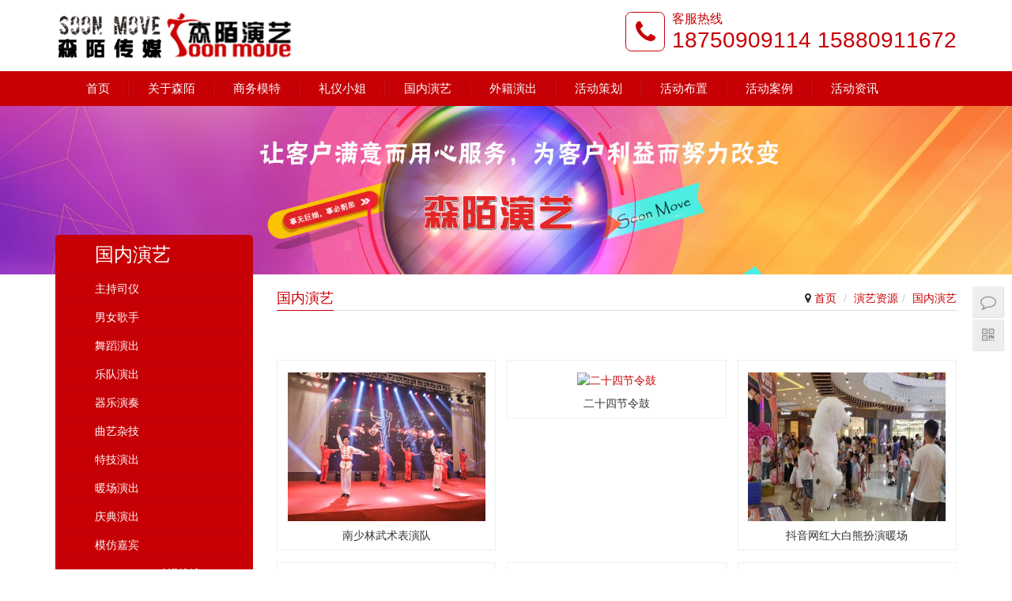

--- FILE ---
content_type: text/html; Charset=utf-8
request_url: http://www.xmsmyy.com/ProductList.asp?sortid=24
body_size: 9127
content:

<!DOCTYPE html>
<html lang="zh-CN">
<head>
<meta charset="utf-8">
<meta http-equiv="X-UA-Compatible" content="IE=Edge,chrome=1">
<meta name="renderer" content="webkit">
<meta name="viewport" content="initial-scale=1.0,user-scalable=no,maximum-scale=1,width=device-width">
<title>泉州国内演艺 - 厦门森陌文化传媒有限公司</title>
<meta name="keywords" content="泉州国内演艺,泉州庆典公司,泉州外籍模特,泉州庆典策划，泉州庆典布置，泉州演出公司,泉州演艺公司，泉州模特公司，泉州活动公司,泉州活动策划,泉州活动布置，泉州灯光音响，泉州舞台搭建，泉州礼仪小姐，泉州会议公司，泉州会议布置，泉州会议拍摄" />
<meta name="description" content="国内演艺厦门森陌文化传媒有限公司专业承接公司庆典策划、庆典布置、活动策划、活动布置、会议策划、会议布置、会议拍摄、舞台搭建、演艺演出、礼仪模特、灯光音响租赁。服务范围可达泉州、晋江、南安、石狮、惠安、泉港、莆田、仙游、龙岩、厦门、三明、福清等地区。" />
<link rel="stylesheet" id="rs-plugin-settings-css"  href="/Images/assets/css/settings.css?ver=5.2.5" type="text/css" media="all" />
<style id="rs-plugin-settings-inline-css" type="text/css">
.tp-caption a { color: #ff7302; text-shadow: none; -webkit-transition: all 0.2s ease-out; -moz-transition: all 0.2s ease-out; -o-transition: all 0.2s ease-out; -ms-transition: all 0.2s ease-out; }
.tp-caption a:hover { color: #ffa902; }
.tp-caption a { color: #ff7302; text-shadow: none; -webkit-transition: all 0.2s ease-out; -moz-transition: all 0.2s ease-out; -o-transition: all 0.2s ease-out; -ms-transition: all 0.2s ease-out; }
.tp-caption a:hover { color: #ffa902; }
.tp-caption a.btn, .tp-caption a.btn:hover { color: #fff; }
</style>
<link rel="stylesheet" id="stylesheet-css"  href="/Images/themes/css/style.css?ver=1.5" type="text/css" media="all" />
<script type="text/javascript" src="/Images/themes/js/jquery.min.js?ver=1.11.3"></script>
<script type="text/javascript" src="/Images/assets/js/jquery.themepunch.tools.min.js?ver=5.2.5"></script>
<script type="text/javascript" src="/Images/assets/js/jquery.themepunch.revolution.min.js?ver=5.2.5"></script>
<meta name="applicable-device" content="pc,mobile">
<style>
a, .page-title .title span, .sidebar .widget-title span, .header-1 .header-menu .navbar-nav > li.active > a, .header-1 .header-menu .navbar-nav > li.active > a:hover, .header-1 .header-menu .navbar-nav > li > a:hover, .header-1 .header-menu .navbar-nav > li > a:focus, .header-1 .header-menu .navbar-nav > li > a:active, .header-1 .header-menu .navbar-nav > li:hover > a, .sec-title span, .tel-title, .tel-num, .tell-icon, .header-2 .navbar-nav > li.active > a, .header-2 .search-icon:hover { color: #C70005; }
a:hover, .sidebar .widget ul a:hover, .sidebar .widget ol a:hover, .post-list .entry-title a:hover, .sec-title .more:hover, .p-item-wrap:hover .title a, .news-list a:hover, .bookmarks a:hover, .header-2 .navbar-nav > li a:hover { color: #FF9900; }
.search-form input.submit, .header-1 .header-menu, .header-1 .header-menu .dropdown-menu > li > a:hover, .header-1 .header-menu .dropdown-menu > li > a:focus, .q-href .q-img:after, .pagination .current, .pagination a:hover, .sidebar .widget_nav_menu, .action .contact-title, .flex-control-paging li a.flex-active, .navbar-default .navbar-toggle:active .icon-bar, .navbar-default .navbar-toggle:hover .icon-bar, .navbar-default .navbar-toggle:focus .icon-bar, .header-1 .navbar-collapse, .dropdown-menu > .active > a, .dropdown-menu > .active > a:hover, .dropdown-menu > .active > a:focus, .form-submit .submit { background-color: #C70005; }
.search-form input.submit:hover, .sidebar .widget_nav_menu ul li.current-menu-item a, .sidebar .widget_nav_menu ul li.current-post-parent a, .sidebar .widget_nav_menu ul li a:hover, .sidebar .widget_nav_menu ul li.current-menu-item .sub-menu a:hover, .sidebar .widget_nav_menu ul li.current-post-parent .sub-menu a:hover, .action .a-box:hover, .header-1 .header-menu .search-index .search-form input.submit, .flex-control-paging li a:hover, .form-submit .submit:hover { background-color: #FF9900; }
.header-2 .navbar-nav > li.active > a { border-top-color: #C70005; }
.header-2 .navbar-nav > li a:hover { border-top-color: #FF9900; }
.sec-title span, .sidebar .widget-title span, .page-title .title span { border-bottom-color: #C70005; }
.p-item-wrap:hover { border-color: #FF9900; }
.tell-icon, .comment-respond input:focus, .comment-form-comment textarea:focus { border-color: #C70005; }
.j-share { position: fixed !important; top: 50% !important; }
.footer { color: #666; background: #f3f3f3; }
.footer a { color: #666; }
.footer a:hover { color: #333; }
.footer .menu li, .footer .footer-menu li { border-right-color: #666; }
</style>
<script> (function() {if (!/*@cc_on!@*/0) return;var e = "abbr, article, aside, audio, canvas, datalist, details, dialog, eventsource, figure, footer, header, hgroup, mark, menu, meter, nav, output, progress, section, time, video".split(', ');var i= e.length; while (i--){ document.createElement(e[i]) } })()</script>
<!--[if lte IE 8]><script src="/Images/themes/js/respond.min.js"></script><![endif]-->
</head>
<body class="home blog">
<header class="header header-1 navbar-default">
  <div class="container clearfix">
    <div class="pull-left logo-wrap"><a class="logo" href="http://www.xmsmyy.com/"><img src="/Images/themes/images/logo.png" alt="厦门森陌文化传媒有限公司"></a></div>
    <div class="pull-right tell-wrap">
      <div class="tell-icon">
        <div class="fa fa-phone"></div>
      </div>
      <div class="tel">
        <h3 class="tel-title">客服热线</h3>
        <p class="tel-num">18750909114 15880911672</p>
      </div>
    </div>
  </div>
  <div class="header-menu">
    <div class="container clearfix">     
      <div class="navbar-header">
        <button type="button" class="navbar-toggle collapsed" data-toggle="collapse" data-target=".navbar-menu"><span class="sr-only"></span><span class="icon-bar"></span><span class="icon-bar"></span><span class="icon-bar"></span></button>
      </div>
      <nav class="collapse navbar-collapse navbar-left navbar-menu">
        <ul id="menu-menu" class="nav navbar-nav">
          <li class="menu-item"><a href="/">首页</a></li>
           <li class="menu-item"><a href="About.asp">关于森陌</a></li>
           <li class="menu-item dropdown"><a href="ProductList.asp?sortid=1" class="dropdown-toggle">商务模特</a>
           <ul role="menu" class=" dropdown-menu">
              <li class="menu-item"><a href="ProductList.Asp?SortID=13">国内男模</a></li><li class="menu-item"><a href="ProductList.Asp?SortID=14">国内女模</a></li><li class="menu-item"><a href="ProductList.Asp?SortID=15">外籍男模</a></li><li class="menu-item"><a href="ProductList.Asp?SortID=16">外籍女模</a></li><li class="menu-item"><a href="ProductList.Asp?SortID=17">时尚童模</a></li>
            </ul>
           </li>          
          <li class="menu-item dropdown"><a href="ProductList.asp?sortid=2" class="dropdown-toggle">礼仪小姐</a>
            <ul role="menu" class=" dropdown-menu">
              <li class="menu-item"><a href="ProductList.Asp?SortID=18">展会礼仪小姐</a></li><li class="menu-item"><a href="ProductList.Asp?SortID=19">庆典礼仪小姐</a></li><li class="menu-item"><a href="ProductList.Asp?SortID=20">颁奖礼仪小姐</a></li><li class="menu-item"><a href="ProductList.Asp?SortID=21">迎宾礼仪小姐</a></li><li class="menu-item"><a href="ProductList.Asp?SortID=22">礼仪服装出租</a></li>
            </ul>
          </li>
          <li class="menu-item dropdown"><a href="ProductList.asp?sortid=24" class="dropdown-toggle">国内演艺</a>
            <ul role="menu" class=" dropdown-menu">
              <li class="menu-item"><a href="ProductList.Asp?SortID=4">主持司仪</a></li><li class="menu-item"><a href="ProductList.Asp?SortID=5">男女歌手</a></li><li class="menu-item"><a href="ProductList.Asp?SortID=6">舞蹈演出</a></li><li class="menu-item"><a href="ProductList.Asp?SortID=7">乐队演出</a></li><li class="menu-item"><a href="ProductList.Asp?SortID=8">器乐演奏</a></li><li class="menu-item"><a href="ProductList.Asp?SortID=9">曲艺杂技</a></li><li class="menu-item"><a href="ProductList.Asp?SortID=10">特技演出</a></li><li class="menu-item"><a href="ProductList.Asp?SortID=23">暖场演出</a></li><li class="menu-item"><a href="ProductList.Asp?SortID=11">庆典演出</a></li><li class="menu-item"><a href="ProductList.Asp?SortID=12">模仿嘉宾</a></li><li class="menu-item"><a href="ProductList.Asp?SortID=25">COSPLAY（动漫扮演）</a></li><li class="menu-item"><a href="ProductList.Asp?SortID=26">暖场DIY</a></li><li class="menu-item"><a href="ProductList.Asp?SortID=27">网红直播</a></li><li class="menu-item"><a href="ProductList.Asp?SortID=28">特色节目</a></li>
            </ul>
          </li>          
          <li class="menu-item"><a href="ProductList.asp?sortid=3">外籍演出</a></li>
          <li class="menu-item dropdown"><a href="othersList.asp?sortid=1" class="dropdown-toggle">活动策划</a>
          <ul role="menu" class=" dropdown-menu">
              <li class="menu-item"><a href="othersList.Asp?SortID=11">时尚婚礼策划</a></li><li class="menu-item"><a href="othersList.Asp?SortID=12">公关活动策划</a></li><li class="menu-item"><a href="othersList.Asp?SortID=13">公司庆典策划</a></li><li class="menu-item"><a href="othersList.Asp?SortID=14">会务展览策划</a></li>
            </ul></li>
          <li class="menu-item dropdown"><a href="othersList.asp?sortid=16" class="dropdown-toggle">活动布置</a>
           <ul role="menu" class=" dropdown-menu">
              <li class="menu-item"><a href="othersList.Asp?SortID=3">舞台搭建</a></li><li class="menu-item"><a href="othersList.Asp?SortID=4">灯光音响</a></li><li class="menu-item"><a href="othersList.Asp?SortID=5">鲜花绿植</a></li><li class="menu-item"><a href="othersList.Asp?SortID=6">摄影摄像</a></li><li class="menu-item"><a href="othersList.Asp?SortID=7">桌椅租赁</a></li><li class="menu-item"><a href="othersList.Asp?SortID=8">庆典拱门</a></li><li class="menu-item"><a href="othersList.Asp?SortID=9">庆典地毯</a></li><li class="menu-item"><a href="othersList.Asp?SortID=10">路引花座</a></li><li class="menu-item"><a href="othersList.Asp?SortID=15">其他布置</a></li>
            </ul>
          </li>
          <li class="menu-item"><a href="othersList.asp?sortid=17">活动案例</a></li>
          <li class="menu-item"><a href="NewsList.Asp">活动资讯</a></li>           
        </ul>
      </nav>
    </div>
  </div>
</header>

<div id="wrap">
  <div class="banner"><img src="/Images/sub.jpg" alt="泉州演艺演出"></div>
  <div class="container wrap">
    <div class="main"> 
      <div class="page-title clearfix" id="j-post-head">
        <ol class="breadcrumb">
          <li class="home"><i class="fa fa-map-marker"></i> <a href="/">首页</a></li>
          <li class="active"><a href="Products.html">演艺资源</a></li><li><a href="ProductList.Asp?SortID=24">国内演艺</a></li>
        </ol>
        <h1 class="title pull-left" id="j-title"><span>国内演艺</span></h1>
      </div>
      
      <br><br>
      <ul class="p-list clearfix">
        <li class="col-xs-6 col-md-4 col-sm-6 p-item">
          <div class="p-item-wrap"><div align=center><a class="thumb" href="ProductView.Asp?ID=382" title="南少林武术表演队"><img src="/uploadfile/20191281714840312.jpg" width="480" height="320" alt="南少林武术表演队"></a></div>
            <h2 class="title"><a href="ProductView.Asp?ID=382" title="南少林武术表演队">南少林武术表演队</a></h2>
          </div>
        </li>
        <li class="col-xs-6 col-md-4 col-sm-6 p-item">
          <div class="p-item-wrap"><div align=center><a class="thumb" href="ProductView.Asp?ID=381" title="二十四节令鼓"><img src="/uploadfile/201912815155955489.jpg" width="480" height="320" alt="二十四节令鼓"></a></div>
            <h2 class="title"><a href="ProductView.Asp?ID=381" title="二十四节令鼓">二十四节令鼓</a></h2>
          </div>
        </li>
        <li class="col-xs-6 col-md-4 col-sm-6 p-item">
          <div class="p-item-wrap"><div align=center><a class="thumb" href="ProductView.Asp?ID=380" title="抖音网红大白熊扮演暖场"><img src="/uploadfile/20189281643913368.jpg" width="480" height="320" alt="抖音网红大白熊扮演暖场"></a></div>
            <h2 class="title"><a href="ProductView.Asp?ID=380" title="抖音网红大白熊扮演暖场">抖音网红大白熊扮演暖场</a></h2>
          </div>
        </li>
        <li class="col-xs-6 col-md-4 col-sm-6 p-item">
          <div class="p-item-wrap"><div align=center><a class="thumb" href="ProductView.Asp?ID=379" title="祈福香囊DIY"><img src="/uploadfile/201891817162459785.jpg" width="480" height="320" alt="祈福香囊DIY"></a></div>
            <h2 class="title"><a href="ProductView.Asp?ID=379" title="祈福香囊DIY">祈福香囊DIY</a></h2>
          </div>
        </li>
        <li class="col-xs-6 col-md-4 col-sm-6 p-item">
          <div class="p-item-wrap"><div align=center><a class="thumb" href="ProductView.Asp?ID=378" title="抖音网红冒烟冰淇淋"><img src="/uploadfile/20189181792819288.jpg" width="480" height="320" alt="抖音网红冒烟冰淇淋"></a></div>
            <h2 class="title"><a href="ProductView.Asp?ID=378" title="抖音网红冒烟冰淇淋">抖音网红冒烟冰淇淋</a></h2>
          </div>
        </li>
        <li class="col-xs-6 col-md-4 col-sm-6 p-item">
          <div class="p-item-wrap"><div align=center><a class="thumb" href="ProductView.Asp?ID=377" title="贺卡DIY"><img src="/uploadfile/201891718273619912.jpg" width="480" height="320" alt="贺卡DIY"></a></div>
            <h2 class="title"><a href="ProductView.Asp?ID=377" title="贺卡DIY">贺卡DIY</a></h2>
          </div>
        </li>
        <li class="col-xs-6 col-md-4 col-sm-6 p-item">
          <div class="p-item-wrap"><div align=center><a class="thumb" href="ProductView.Asp?ID=376" title="网红直播"><img src="/uploadfile/201891718243657202.jpg" width="480" height="320" alt="网红直播"></a></div>
            <h2 class="title"><a href="ProductView.Asp?ID=376" title="网红直播">网红直播</a></h2>
          </div>
        </li>
        <li class="col-xs-6 col-md-4 col-sm-6 p-item">
          <div class="p-item-wrap"><div align=center><a class="thumb" href="ProductView.Asp?ID=375" title="快闪表演"><img src="/uploadfile/201891216505260540.jpg" width="480" height="320" alt="快闪表演"></a></div>
            <h2 class="title"><a href="ProductView.Asp?ID=375" title="快闪表演">快闪表演</a></h2>
          </div>
        </li>
        <li class="col-xs-6 col-md-4 col-sm-6 p-item">
          <div class="p-item-wrap"><div align=center><a class="thumb" href="ProductView.Asp?ID=374" title="五祖拳表演"><img src="/uploadfile/20189121649864062.jpg" width="480" height="320" alt="五祖拳表演"></a></div>
            <h2 class="title"><a href="ProductView.Asp?ID=374" title="五祖拳表演">五祖拳表演</a></h2>
          </div>
        </li>
        <li class="col-xs-6 col-md-4 col-sm-6 p-item">
          <div class="p-item-wrap"><div align=center><a class="thumb" href="ProductView.Asp?ID=373" title="绘画课堂"><img src="/uploadfile/201891018204474081.jpg" width="480" height="320" alt="绘画课堂"></a></div>
            <h2 class="title"><a href="ProductView.Asp?ID=373" title="绘画课堂">绘画课堂</a></h2>
          </div>
        </li>
        <li class="col-xs-6 col-md-4 col-sm-6 p-item">
          <div class="p-item-wrap"><div align=center><a class="thumb" href="ProductView.Asp?ID=372" title="美人鱼展示"><img src="/uploadfile/20189616191485591.jpg" width="480" height="320" alt="美人鱼展示"></a></div>
            <h2 class="title"><a href="ProductView.Asp?ID=372" title="美人鱼展示">美人鱼展示</a></h2>
          </div>
        </li>
        <li class="col-xs-6 col-md-4 col-sm-6 p-item">
          <div class="p-item-wrap"><div align=center><a class="thumb" href="ProductView.Asp?ID=371" title="大竖琴表演"><img src="/uploadfile/20189616171870023.jpg" width="480" height="320" alt="大竖琴表演"></a></div>
            <h2 class="title"><a href="ProductView.Asp?ID=371" title="大竖琴表演">大竖琴表演</a></h2>
          </div>
        </li>
        <li class="col-xs-6 col-md-4 col-sm-6 p-item">
          <div class="p-item-wrap"><div align=center><a class="thumb" href="ProductView.Asp?ID=370" title="充气小丑"><img src="/uploadfile/2018961616250406.jpg" width="480" height="320" alt="充气小丑"></a></div>
            <h2 class="title"><a href="ProductView.Asp?ID=370" title="充气小丑">充气小丑</a></h2>
          </div>
        </li>
        <li class="col-xs-6 col-md-4 col-sm-6 p-item">
          <div class="p-item-wrap"><div align=center><a class="thumb" href="ProductView.Asp?ID=369" title="抖音网红大熊猫扮演暖场"><img src="/uploadfile/201810614541422721.jpg" width="480" height="320" alt="抖音网红大熊猫扮演暖场"></a></div>
            <h2 class="title"><a href="ProductView.Asp?ID=369" title="抖音网红大熊猫扮演暖场">抖音网红大熊猫扮演暖场</a></h2>
          </div>
        </li>
        <li class="col-xs-6 col-md-4 col-sm-6 p-item">
          <div class="p-item-wrap"><div align=center><a class="thumb" href="ProductView.Asp?ID=368" title="维多利亚的秘密青花瓷美人系列"><img src="/uploadfile/201883118264641365.jpg" width="480" height="320" alt="维多利亚的秘密青花瓷美人系列"></a></div>
            <h2 class="title"><a href="ProductView.Asp?ID=368" title="维多利亚的秘密青花瓷美人系列">维多利亚的秘密青花瓷美人系列</a></h2>
          </div>
        </li>
        <li class="col-xs-6 col-md-4 col-sm-6 p-item">
          <div class="p-item-wrap"><div align=center><a class="thumb" href="ProductView.Asp?ID=367" title="光影画表演"><img src="/uploadfile/201871816375216278.jpg" width="480" height="320" alt="光影画表演"></a></div>
            <h2 class="title"><a href="ProductView.Asp?ID=367" title="光影画表演">光影画表演</a></h2>
          </div>
        </li>
        <li class="col-xs-6 col-md-4 col-sm-6 p-item">
          <div class="p-item-wrap"><div align=center><a class="thumb" href="ProductView.Asp?ID=366" title="沙画表演"><img src="/uploadfile/20187161649953372.jpg" width="480" height="320" alt="沙画表演"></a></div>
            <h2 class="title"><a href="ProductView.Asp?ID=366" title="沙画表演">沙画表演</a></h2>
          </div>
        </li>
        <li class="col-xs-6 col-md-4 col-sm-6 p-item">
          <div class="p-item-wrap"><div align=center><a class="thumb" href="ProductView.Asp?ID=365" title="电提琴与水晶芭蕾"><img src="/uploadfile/20187131647113980.jpg" width="480" height="320" alt="电提琴与水晶芭蕾"></a></div>
            <h2 class="title"><a href="ProductView.Asp?ID=365" title="电提琴与水晶芭蕾">电提琴与水晶芭蕾</a></h2>
          </div>
        </li>
      </ul>
      <div class="pagination clearfix">
        <span>共210条记录 页次：1/12 每页18条记录</span><span class="current">1</span><a href="/ProductList.asp?sortid=24&Page=2">2</a><a href="/ProductList.asp?sortid=24&Page=3">3</a><a href="/ProductList.asp?sortid=24&Page=4">4</a><a href="/ProductList.asp?sortid=24&Page=5">5</a><a href="/ProductList.asp?sortid=24&Page=6">6</a><a href="/ProductList.asp?sortid=24&Page=12">尾页</a>      </div>

    </div>
    
    <aside class="hidden-xs sidebar">
      <div id="nav_menu-4" class="widget widget_nav_menu">
        <h3 class="widget-title"><span>国内演艺</span></h3>
        <div>
          <ul class="menu">
            <li class="menu-item menu-item-type-taxonomy menu-item-object-category"><a href="ProductList.Asp?SortID=4">主持司仪</a></li><li class="menu-item menu-item-type-taxonomy menu-item-object-category"><a href="ProductList.Asp?SortID=5">男女歌手</a></li><li class="menu-item menu-item-type-taxonomy menu-item-object-category"><a href="ProductList.Asp?SortID=6">舞蹈演出</a></li><li class="menu-item menu-item-type-taxonomy menu-item-object-category"><a href="ProductList.Asp?SortID=7">乐队演出</a></li><li class="menu-item menu-item-type-taxonomy menu-item-object-category"><a href="ProductList.Asp?SortID=8">器乐演奏</a></li><li class="menu-item menu-item-type-taxonomy menu-item-object-category"><a href="ProductList.Asp?SortID=9">曲艺杂技</a></li><li class="menu-item menu-item-type-taxonomy menu-item-object-category"><a href="ProductList.Asp?SortID=10">特技演出</a></li><li class="menu-item menu-item-type-taxonomy menu-item-object-category"><a href="ProductList.Asp?SortID=23">暖场演出</a></li><li class="menu-item menu-item-type-taxonomy menu-item-object-category"><a href="ProductList.Asp?SortID=11">庆典演出</a></li><li class="menu-item menu-item-type-taxonomy menu-item-object-category"><a href="ProductList.Asp?SortID=12">模仿嘉宾</a></li><li class="menu-item menu-item-type-taxonomy menu-item-object-category"><a href="ProductList.Asp?SortID=25">COSPLAY（动漫扮演）</a></li><li class="menu-item menu-item-type-taxonomy menu-item-object-category"><a href="ProductList.Asp?SortID=26">暖场DIY</a></li><li class="menu-item menu-item-type-taxonomy menu-item-object-category"><a href="ProductList.Asp?SortID=27">网红直播</a></li><li class="menu-item menu-item-type-taxonomy menu-item-object-category"><a href="ProductList.Asp?SortID=28">特色节目</a></li>
          </ul>
        </div>
      </div>
            <div id="lastest-products-2" class="widget widget_lastest_products">
        <h3 class="widget-title"><span>最新演艺</span></h3>
        <ul class="p-list clearfix">
        <li class="col-xs-12 col-md-6 p-item">
          <div class="p-item-wrap"><a class="thumb" href="ProductView.Asp?ID=382" title="南少林武术表演队"><img src="/uploadfile/20191281714840312.jpg" width="480" height="320" alt="南少林武术表演队"></a>
            <h4 class="title"><a href="ProductView.Asp?ID=382" title="南少林武术表演队">南少林武术表演队</a></h4>
          </div>
        </li>
        <li class="col-xs-12 col-md-6 p-item">
          <div class="p-item-wrap"><a class="thumb" href="ProductView.Asp?ID=381" title="二十四节令鼓"><img src="/uploadfile/201912815155955489.jpg" width="480" height="320" alt="二十四节令鼓"></a>
            <h4 class="title"><a href="ProductView.Asp?ID=381" title="二十四节令鼓">二十四节令鼓</a></h4>
          </div>
        </li>
        <li class="col-xs-12 col-md-6 p-item">
          <div class="p-item-wrap"><a class="thumb" href="ProductView.Asp?ID=380" title="抖音网红大白熊扮演暖场"><img src="/uploadfile/20189281643913368.jpg" width="480" height="320" alt="抖音网红大白熊扮演暖场"></a>
            <h4 class="title"><a href="ProductView.Asp?ID=380" title="抖音网红大白熊扮演暖场">抖音网红大白熊扮演暖场</a></h4>
          </div>
        </li>
        <li class="col-xs-12 col-md-6 p-item">
          <div class="p-item-wrap"><a class="thumb" href="ProductView.Asp?ID=379" title="祈福香囊DIY"><img src="/uploadfile/201891817162459785.jpg" width="480" height="320" alt="祈福香囊DIY"></a>
            <h4 class="title"><a href="ProductView.Asp?ID=379" title="祈福香囊DIY">祈福香囊DIY</a></h4>
          </div>
        </li>
        <li class="col-xs-12 col-md-6 p-item">
          <div class="p-item-wrap"><a class="thumb" href="ProductView.Asp?ID=378" title="抖音网红冒烟冰淇淋"><img src="/uploadfile/20189181792819288.jpg" width="480" height="320" alt="抖音网红冒烟冰淇淋"></a>
            <h4 class="title"><a href="ProductView.Asp?ID=378" title="抖音网红冒烟冰淇淋">抖音网红冒烟冰淇淋</a></h4>
          </div>
        </li>
        <li class="col-xs-12 col-md-6 p-item">
          <div class="p-item-wrap"><a class="thumb" href="ProductView.Asp?ID=377" title="贺卡DIY"><img src="/uploadfile/201891718273619912.jpg" width="480" height="320" alt="贺卡DIY"></a>
            <h4 class="title"><a href="ProductView.Asp?ID=377" title="贺卡DIY">贺卡DIY</a></h4>
          </div>
        </li>

        </ul>
      </div>
      <div id="lastest-news-3" class="widget widget_lastest_news">
        <h3 class="widget-title"><span>最新活动</span></h3>
        <ul>
                    <li><a href="NewsView.Asp?ID=440" title="最浪漫海岸线的厦门国际啤酒节">最浪漫海岸线的厦门国际啤酒节</a></li>          <li><a href="NewsView.Asp?ID=439" title="易牛私董会2周年庆典厦门举行">易牛私董会2周年庆典厦门举行</a></li>          <li><a href="NewsView.Asp?ID=438" title="明星邰正宵出席首届泉州民俗文化鉴赏会">明星邰正宵出席首届泉州民俗文化鉴赏会</a></li>          <li><a href="NewsView.Asp?ID=436" title="燃！财信人寿年度销售精英高峰会厦门举办">燃！财信人寿年度销售精英高峰会厦门举办</a></li>          <li><a href="NewsView.Asp?ID=433" title="特色年会-《中国新闻学传播学年鉴》年会">特色年会-《中国新闻学传播学年鉴》年会</a></li>          <li><a href="NewsView.Asp?ID=426" title="特色年会-泉顺航空主题年会">特色年会-泉顺航空主题年会</a></li>          <li><a href="NewsView.Asp?ID=425" title="第十八届制药产业发展大会厦门举行">第十八届制药产业发展大会厦门举行</a></li>          <li><a href="NewsView.Asp?ID=424" title="遇见泉州大型情景文艺演出泉州上演">遇见泉州大型情景文艺演出泉州上演</a></li>          <li><a href="NewsView.Asp?ID=419" title="上海电影集团·联合院线伙伴大会主题-潮起影涌、奔赴热爱">上海电影集团·联合院线伙伴大会主题-潮起影涌、奔赴热爱</a></li>          <li><a href="NewsView.Asp?ID=418" title="上海电影集团·联合院线伙伴大会完满结束">上海电影集团·联合院线伙伴大会完满结束</a></li>
        </ul>
      </div>
      <div id="tag_cloud-2" class="widget widget_tag_cloud">
        <h3 class="widget-title"><span>标签</span></h3>
        <div class="tagcloud">
		泉州庆典公司,泉州外籍模特,泉州庆典策划，泉州庆典布置，泉州演出公司,泉州演艺公司，泉州模特公司，泉州活动公司,泉州活动策划,泉州活动布置，泉州灯光音响，泉州舞台搭建，泉州礼仪小姐，泉州会议公司，泉州会议布置，泉州会议拍摄,
        </div>
      </div>

    </aside>
  </div>
</div>
<footer class="footer">
  <div class="container">
    <ul class="footer-menu hidden-xs">
      <li class="menu-item menu-item-type-post_type menu-item-object-page"><a href="/">首页</a></li>
      <li class="menu-item menu-item-type-post_type menu-item-object-page"><a href="About.asp">关于森陌</a></li>
      <li class="menu-item menu-item-type-post_type menu-item-object-page"><a href="ProductList.asp?sortid=1">商务模特</a></li>
      <li class="menu-item menu-item-type-post_type menu-item-object-page"><a href="ProductList.asp?sortid=2">礼仪小姐</a></li>
      <li class="menu-item menu-item-type-post_type menu-item-object-page"><a href="ProductList.asp?sortid=24">国内演艺</a></li>
      <li class="menu-item menu-item-type-post_type menu-item-object-page"><a href="ProductList.asp?sortid=3">外籍演出</a></li>
      <li class="menu-item menu-item-type-post_type menu-item-object-page"><a href="othersList.asp?sortid=1">活动策划</a></li>
      <li class="menu-item menu-item-type-post_type menu-item-object-page"><a href="othersList.asp?sortid=16">活动布置</a></li>
      <li class="menu-item menu-item-type-post_type menu-item-object-page"><a href="othersList.asp?sortid=17">活动案例</a></li>
      <li class="menu-item menu-item-type-post_type menu-item-object-page"><a href="NewsList.Asp">活动资讯</a></li>
      <li class="menu-item menu-item-type-post_type menu-item-object-page"><a href="Contact.asp">联系我们</a></li>
      
      
    </ul>
    <p>版权所有：厦门森陌文化传媒有限公司 联系电话：18750909114 15880911672</p>
   
    <p><a href="http://beian.miit.gov.cn/" target="_blank" rel="nofollow">闽ICP备17021772号-2</a> <script type="text/javascript">var cnzz_protocol = (("https:" == document.location.protocol) ? " https://" : " http://");document.write(unescape("%3Cspan id='cnzz_stat_icon_5874611'%3E%3C/span%3E%3Cscript src='" + cnzz_protocol + "s22.cnzz.com/stat.php%3Fid%3D5874611%26show%3Dpic' type='text/javascript'%3E%3C/script%3E"));</script>
          <a href="http://www.xmwz.net.cn/" target="_blank"><img src="http://www.xmwz.net.cn/images/designer.gif" alt="厦门网站建设公司" width="50" height="14" border="0" /></a></p>
          <div style="width:300px;margin:0 auto; padding:20px 0;"> <a target="_blank" href="http://www.beian.gov.cn/portal/registerSystemInfo?recordcode=35021102000020" style="display:inline-block;text-decoration:none;height:20px;line-height:20px;"><img src="备案图标.png" style="float:left;"/>
        <p style="float:left;height:20px;line-height:20px;margin: 0px 0px 0px 5px; color:#939393;">闽公网安备 35021102000020号</p>
      </a> </div
  ></div>
</footer>
<div class="action" style="top: 50%;">
  <div class="a-box contact">
    <div class="contact-wrap">
      <h3 class="contact-title">联系我们</h3>
      <h4 style="text-align: center;"><span style="color: #2d6ded;"><strong>18750909114 15880911672</strong></span></h4>

      <p>在线咨询1：<a href="http://wpa.qq.com/msgrd?v=3&uin=1031715633&site=qq&menu=yes" target="_blank"><img class="alignnone" title="在线咨询1" src="http://wpa.qq.com/pa?p=2:1031715633:51" alt="在线咨询1" border="0" /></a></p>

      <p>在线咨询2：<a href="http://wpa.qq.com/msgrd?v=3&uin=734321797&site=qq&menu=yes" target="_blank"><img class="alignnone" title="在线咨询2" src="http://wpa.qq.com/pa?p=2:734321797:51" alt="在线咨询2" border="0" /></a></p>

      <p>邮件：1031715633@qq.com</p>
      <p>公司：厦门森陌文化传媒有限公司</p>
      
    </div>
  </div>
  <div class="a-box wechat">
    <div class="wechat-wrap"><img src="/images/wx.jpg" alt="扫一扫，关注我们。"></div>
  </div>
  <div class="a-box gotop" id="j-top" style="display: none;"></div>
</div>
<link rel="stylesheet" property="stylesheet" id="rs-icon-set-fa-icon-css"  href="/Images/assets/fonts/font-awesome/css/font-awesome.css" type="text/css" media="all" />
<script type="text/javascript">
function revslider_showDoubleJqueryError(sliderID) {
    var errorMessage = "错误：重复引用 jquery.js 库。";
    errorMessage = "<span style='font-size: 16px;color: #BC0C06;'>" + errorMessage + "</span>";
    jQuery(sliderID).show().html(errorMessage);
}
</script>
<script type="text/javascript" src="/Images/themes/js/main.js?ver=1.5"></script>
</body>
</html>
